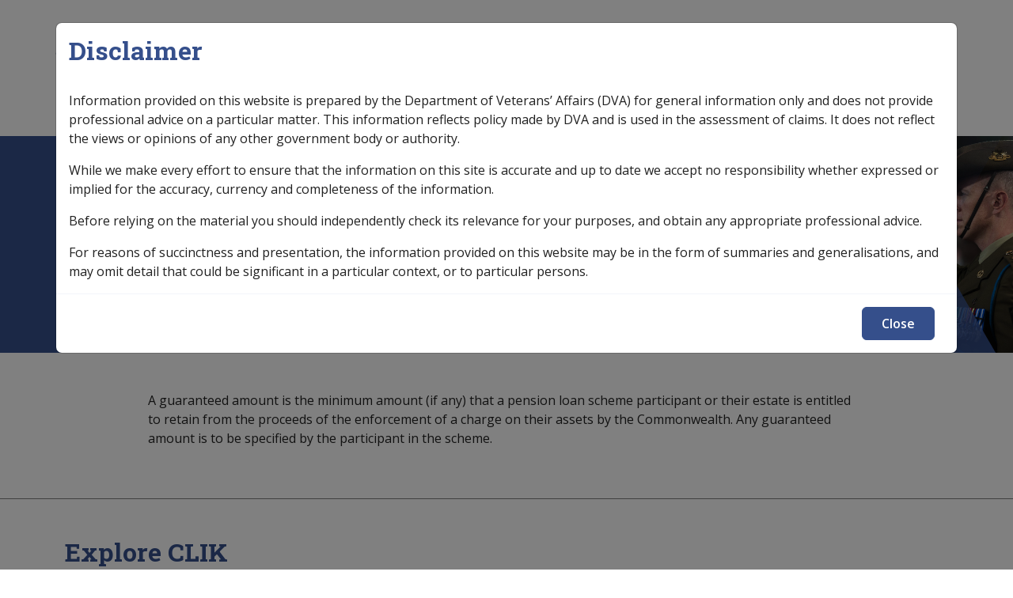

--- FILE ---
content_type: text/html; charset=UTF-8
request_url: https://clik.dva.gov.au/glossary/guaranteed-amount
body_size: 7289
content:


<!-- THEME DEBUG -->
<!-- THEME HOOK: 'html' -->
<!-- FILE NAME SUGGESTIONS:
   ▪️ html--taxonomy--term--46.html.twig
   ▪️ html--taxonomy--term--%.html.twig
   ▪️ html--taxonomy--term.html.twig
   ▪️ html--taxonomy.html.twig
   ✅ html.html.twig
-->
<!-- 💡 BEGIN CUSTOM TEMPLATE OUTPUT from 'themes/custom/custom/iconagency/templates/layout/html.html.twig' -->
<!DOCTYPE html>
<html lang="en" dir="ltr">
	<head>
    <!-- Google tag (gtag.js) -->
    <script async src="https://www.googletagmanager.com/gtag/js?id=G-XE11Q2STHP"></script>
    <script>
      window.dataLayer = window.dataLayer || [];
      function gtag(){dataLayer.push(arguments);}
      gtag('js', new Date());
      gtag('config', 'G-XXXXXXXX');
    </script>
    <meta charset="utf-8" />
<script async src="https://www.googletagmanager.com/gtag/js?id=G-SZG3C6Q6LC"></script>
<script>window.dataLayer = window.dataLayer || [];function gtag(){dataLayer.push(arguments)};gtag("js", new Date());gtag("set", "developer_id.dMDhkMT", true);gtag("config", "G-SZG3C6Q6LC", {"groups":"default","linker":{"domains":["clik.dva.gov.au","nginx-master-clik.govcms5.amazee.io"]},"page_placeholder":"PLACEHOLDER_page_location"});gtag('config', 'G-0XT7NFV9ZS', {'name': 'govcms'}); gtag('govcms.send', 'pageview', {'anonymizeIp': true})</script>
<meta name="description" content="A guaranteed amount is the minimum amount (if any) that a pension loan scheme participant or their estate is entitled to retain from the proceeds of the enforcement of a charge on their assets by the Commonwealth. Any guaranteed amount is to be specified by the participant in the scheme." />
<link rel="canonical" href="https://clik.dva.gov.au/glossary/guaranteed-amount" />
<meta name="Generator" content="Drupal 10 (http://drupal.org) + GovCMS (http://govcms.gov.au)" />
<meta name="MobileOptimized" content="width" />
<meta name="HandheldFriendly" content="true" />
<meta name="viewport" content="width=device-width, initial-scale=1, shrink-to-fit=no" />
<meta http-equiv="x-ua-compatible" content="ie=edge" />
<link rel="icon" href="/profiles/govcms/favicon.ico" type="image/vnd.microsoft.icon" />
<link rel="alternate" type="application/rss+xml" title="Guaranteed amount" href="https://clik.dva.gov.au/taxonomy/term/46/feed" />

    <title>Guaranteed amount | CLIK</title>
    <link rel="stylesheet" media="all" href="/sites/default/files/css/css_04E_2gWiKhXXc-zcomjio9Mr2KX6OAqHEnJaJf0tJBk.css?delta=0&amp;language=en&amp;theme=iconagency&amp;include=eJwdxFEKwCAIANALyTzS0JIIMkNto9sP9j4em2Wk07qZ3Lshu1AtvpWhF5vUZJaDbRjTgDiRosgUAk-XN_D_Uqt7yAeMMh31" />
<link rel="stylesheet" media="all" href="/sites/default/files/css/css_i5fWSAy7O_zVB9RWiifK-VrX2diVv-Q1Yk9oQV5G_IE.css?delta=1&amp;language=en&amp;theme=iconagency&amp;include=eJwdxFEKwCAIANALyTzS0JIIMkNto9sP9j4em2Wk07qZ3Lshu1AtvpWhF5vUZJaDbRjTgDiRosgUAk-XN_D_Uqt7yAeMMh31" />
<link rel="stylesheet" media="all" href="https://fonts.googleapis.com/css2?family=Roboto+Slab:wght@400;700&amp;display=swap" />
<link rel="stylesheet" media="all" href="https://fonts.googleapis.com/css2?family=Open+Sans:ital,wght@0,300;0,400;0,600;0,700;1,400;1,600;1,700&amp;display=swap" />
<link rel="stylesheet" media="all" href="/themes/custom/custom/iconagency/assets/dist/css/vendors.css?t6zgbm" />
<link rel="stylesheet" media="all" href="/themes/custom/custom/iconagency/assets/dist/css/app.css?t6zgbm" />
<link rel="stylesheet" media="print" href="/themes/custom/custom/iconagency/assets/dist/css/print.css?t6zgbm" />

    
  </head>
  <body class="layout-no-sidebars page-taxonomy-term-46 page-vocabulary-glossary page-view-taxonomy-term path-taxonomy">
    <a href="#main-content" class="visually-hidden focusable skip-link">
      Skip to main content
    </a>
    
    

<!-- THEME DEBUG -->
<!-- THEME HOOK: 'off_canvas_page_wrapper' -->
<!-- BEGIN OUTPUT from 'core/modules/system/templates/off-canvas-page-wrapper.html.twig' -->
  <div class="dialog-off-canvas-main-canvas" data-off-canvas-main-canvas>
    

<!-- THEME DEBUG -->
<!-- THEME HOOK: 'page' -->
<!-- FILE NAME SUGGESTIONS:
   ▪️ page--taxonomy--term--46.html.twig
   ▪️ page--taxonomy--term--%.html.twig
   ▪️ page--taxonomy--term.html.twig
   ▪️ page--taxonomy.html.twig
   ✅ page.html.twig
-->
<!-- 💡 BEGIN CUSTOM TEMPLATE OUTPUT from 'themes/custom/custom/iconagency/templates/layout/page.html.twig' -->
<div id="page-wrapper">
	<div id="page">
		
<header id="site-header" class="header" role="banner" aria-label="Site header">
  
    <div class="container pt-2 pt-lg-3">
      <div class="d-flex align-items-center position-relative">
        <div class="me-auto">
          

<!-- THEME DEBUG -->
<!-- THEME HOOK: 'region' -->
<!-- FILE NAME SUGGESTIONS:
   ▪️ region--header-branding.html.twig
   ✅ region.html.twig
-->
<!-- BEGIN OUTPUT from 'themes/custom/contrib/bootstrap_barrio/templates/layout/region.html.twig' -->
  <section class="row region region-header-branding">
    

<!-- THEME DEBUG -->
<!-- THEME HOOK: 'block' -->
<!-- FILE NAME SUGGESTIONS:
   ▪️ block--iconagency-site-branding.html.twig
   ✅ block--system-branding-block.html.twig
   ▪️ block--system.html.twig
   ▪️ block.html.twig
-->
<!-- 💡 BEGIN CUSTOM TEMPLATE OUTPUT from 'themes/custom/custom/iconagency/templates/block/block--system-branding-block.html.twig' -->
  <a href="/" title="Home" rel="home" class="navbar-brand d-inline-block">
                      <span class="d-none d-md-inline"><img src="/themes/custom/custom/iconagency/logo.svg" alt="Home - Australian Government Department of Veterans Affairs logo" class="img-fluid align-top"/></span>
      <span class="d-inline d-md-none" aria-hidden="true"><img src="/themes/custom/custom/iconagency/logo-mobile.svg" alt="" role="presentation" class="img-fluid ps-2 align-top"/></span>
      <span class="logo-clik">CLIK</span>
        
  </a>

<!-- END CUSTOM TEMPLATE OUTPUT from 'themes/custom/custom/iconagency/templates/block/block--system-branding-block.html.twig' -->


  </section>

<!-- END OUTPUT from 'themes/custom/contrib/bootstrap_barrio/templates/layout/region.html.twig' -->


        </div>

        <div class="px-0 d-none d-lg-flex flex-grow-1 ms-auto pe-0 flex-column flex-lg-row justify-content-end" id="site-nav-main">

          <div class="site-header-search d-flex align-items-center position-relative">
                          <form action="/search" class="search-bar d-flex position-absolute end-0">
                <input type="search" name="keys" pattern=".*\S.*" required autocomplete="off" placeholder="Search">
                <button class="search-btn" type="submit" tabindex="-1">
                  <span class="sr-only">Search</span>
                  <span aria-hidden="true"><svg xmlns="http://www.w3.org/2000/svg" viewBox="0 0 512 512"><path d="M368 208A160 160 0 1 0 48 208a160 160 0 1 0 320 0zM337.1 371.1C301.7 399.2 256.8 416 208 416C93.1 416 0 322.9 0 208S93.1 0 208 0S416 93.1 416 208c0 48.8-16.8 93.7-44.9 129.1L505 471c9.4 9.4 9.4 24.6 0 33.9s-24.6 9.4-33.9 0L337.1 371.1z"/></svg>
</span>
                </button>
              </form>
            
          </div>


        </div>

                <button id="mobile-menu-button" class="hamburger hamburger--spin" type="button" aria-hidden="true" hidden aria-controls="mobile-menu">
							<span class="label">
								<span class="sr-only">Mobile</span>
							</span>
          <span class="hamburger-box">
								<span class="hamburger-inner"></span>
							</span>
                    <span class="spinner"></span>
        </button>

      </div>
      <nav  class="navbar navbar-expand-xl" id="navbar-main">
                  <div class="collapse navbar-collapse" id="collasping-nav">
            

<!-- THEME DEBUG -->
<!-- THEME HOOK: 'region' -->
<!-- FILE NAME SUGGESTIONS:
   ✅ region--nowrap.html.twig
   ▪️ region--primary-menu.html.twig
   ▪️ region.html.twig
-->
<!-- BEGIN OUTPUT from 'themes/custom/contrib/bootstrap_barrio/templates/layout/region--nowrap.html.twig' -->
  

<!-- THEME DEBUG -->
<!-- THEME HOOK: 'block' -->
<!-- FILE NAME SUGGESTIONS:
   ▪️ block--iconagency-main-navigation.html.twig
   ▪️ block--system-menu-block--main.html.twig
   ✅ block--system-menu-block.html.twig
   ▪️ block--system.html.twig
   ▪️ block.html.twig
-->
<!-- BEGIN OUTPUT from 'themes/custom/contrib/bootstrap_barrio/templates/block/block--system-menu-block.html.twig' -->
<nav role="navigation" aria-labelledby="block-iconagency-main-navigation-menu" id="block-iconagency-main-navigation" class="settings-tray-editable block block-menu navigation menu--main" data-drupal-settingstray="editable">
            
  <h2 class="visually-hidden" id="block-iconagency-main-navigation-menu">Main navigation</h2>
  

        

<!-- THEME DEBUG -->
<!-- THEME HOOK: 'menu__main' -->
<!-- FILE NAME SUGGESTIONS:
   ✅ menu--main.html.twig
   ✅ menu--main.html.twig
   ▪️ menu.html.twig
-->
<!-- 💡 BEGIN CUSTOM TEMPLATE OUTPUT from 'themes/custom/custom/iconagency/templates/navigation/menu--main.html.twig' -->

        <ul id="block-iconagency-main-navigation" class="clearfix nav navbar-nav">
                        <li class="nav-item nav-item--">
                                                        <a href="/" class="nav-link nav-link--home text-wrap ms-0"><svg width="15" height="15" viewBox="0 0 15 15" fill="none" xmlns="http://www.w3.org/2000/svg">
<path d="M7.5 0.5L7.8254 0.120372C7.63815 -0.0401239 7.36185 -0.0401239 7.1746 0.120372L7.5 0.5ZM0.5 6.5L0.174604 6.12037L0 6.27003V6.5H0.5ZM5.5 14.5V15C5.77614 15 6 14.7761 6 14.5H5.5ZM9.5 14.5H9C9 14.7761 9.22386 15 9.5 15V14.5ZM14.5 6.5H15V6.27003L14.8254 6.12037L14.5 6.5ZM1.5 15H5.5V14H1.5V15ZM14.8254 6.12037L7.8254 0.120372L7.1746 0.879628L14.1746 6.87963L14.8254 6.12037ZM7.1746 0.120372L0.174604 6.12037L0.825396 6.87963L7.8254 0.879628L7.1746 0.120372ZM6 14.5V11.5H5V14.5H6ZM9 11.5V14.5H10V11.5H9ZM9.5 15H13.5V14H9.5V15ZM15 13.5V6.5H14V13.5H15ZM0 6.5V13.5H1V6.5H0ZM7.5 10C8.32843 10 9 10.6716 9 11.5H10C10 10.1193 8.88071 9 7.5 9V10ZM7.5 9C6.11929 9 5 10.1193 5 11.5H6C6 10.6716 6.67157 10 7.5 10V9ZM13.5 15C14.3284 15 15 14.3284 15 13.5H14C14 13.7761 13.7761 14 13.5 14V15ZM1.5 14C1.22386 14 1 13.7761 1 13.5H0C0 14.3284 0.671573 15 1.5 15V14Z" fill="#E6E6E6"/>
</svg>
</a>
                              </li>
                      <li class="nav-item menu-item--expanded dropdown nav-item--legislation-library">
                                          <a href="/legislation-library" class="nav-link dropdown-toggle nav-link--legislation-library text-wrap" data-toggle="dropdown" aria-expanded="false" aria-haspopup="true" data-drupal-link-system-path="node/50743">Legislation Library</a>
                        <span class="" ></span>
                          <button class="js-submenu-expand visually-hidden focusable">Expand <em>Legislation Library</em> sub menu</button>
                                    <ul class="dropdown-menu masonry js-submenu">
                                <li class="dropdown-item border-0 nav-item--service-eligibility-assistant-0">
                                                        <a href="/service-eligibility-assistant-0" class="nav-link--service-eligibility-assistant-0 text-wrap" data-drupal-link-system-path="node/32966">Service Eligibility Assistant</a>
                              </li>
          </ul>
        
                  </li>
                      <li class="nav-item menu-item--expanded dropdown nav-item--compensation-support-libraries">
                                          <a href="/compensation-support-libraries" class="nav-link dropdown-toggle nav-link--compensation-support-libraries text-wrap" data-toggle="dropdown" aria-expanded="false" aria-haspopup="true" data-drupal-link-system-path="node/86336">Compensation &amp; Support</a>
                        <span class="" ></span>
                          <button class="js-submenu-expand visually-hidden focusable">Expand <em>Compensation &amp; Support</em> sub menu</button>
                                    <ul class="dropdown-menu masonry js-submenu">
                                <li class="dropdown-item border-0 menu-item--expanded dropdown nav-item--compensation-and-support-policy-library">
                                          <a href="/compensation-and-support-policy-library" class="dropdown-toggle nav-link--compensation-and-support-policy-library text-wrap" data-toggle="dropdown" aria-expanded="false" aria-haspopup="true" data-drupal-link-system-path="node/16567">Compensation &amp; Support Policy Library</a>
                        <span class="" ></span>
                                      <ul class="dropdown-menu-col pl-0 mt-2">
                                  <li class="dropdown-item border-0 position-relative nav-item--compensation-and-support-policy-library-keyword-index">
                                <svg width="24" height="24" viewBox="0 0 24 24" fill="none" xmlns="http://www.w3.org/2000/svg">
<path d="M9 6L15 12L9 18" stroke="#354f8b" stroke-width="2" stroke-linecap="round" stroke-linejoin="round"/>
</svg>

                                              <a href="/compensation-and-support-policy-library/keyword-index" class="pb-0 nav-link--compensation-and-support-policy-library-keyword-index text-wrap" data-drupal-link-system-path="node/86339">Keyword Index</a>
                              </li>
          </ul>
        
                  </li>
                      <li class="dropdown-item border-0 nav-item--compensation-and-support-reference-library">
                                                        <a href="/compensation-and-support-reference-library" class="nav-link--compensation-and-support-reference-library text-wrap" data-drupal-link-system-path="node/23955">Compensation &amp; Support Reference Library</a>
                              </li>
          </ul>
        
                  </li>
                      <li class="nav-item menu-item--expanded dropdown nav-item--rehabilitation-libraries">
                                          <a href="/rehabilitation-libraries" class="nav-link dropdown-toggle nav-link--rehabilitation-libraries text-wrap" data-toggle="dropdown" aria-expanded="false" aria-haspopup="true" data-drupal-link-system-path="node/86335">Rehabilitation</a>
                        <span class="" ></span>
                          <button class="js-submenu-expand visually-hidden focusable">Expand <em>Rehabilitation</em> sub menu</button>
                                    <ul class="dropdown-menu masonry js-submenu">
                                <li class="dropdown-item border-0 nav-item--rehabilitation-policy-library">
                                                        <a href="/rehabilitation-policy-library" class="nav-link--rehabilitation-policy-library text-wrap" data-drupal-link-system-path="node/21234">Rehabilitation Policy Library</a>
                              </li>
                      <li class="dropdown-item border-0 nav-item--rehabilitation-library-keyword-index">
                                                        <a href="/rehabilitation-library/keyword-index" class="nav-link--rehabilitation-library-keyword-index text-wrap" data-drupal-link-system-path="node/32844">Keyword Index</a>
                              </li>
          </ul>
        
                  </li>
                      <li class="nav-item menu-item--expanded dropdown nav-item--military-compensation-libraries">
                                          <a href="/military-compensation-libraries" class="nav-link dropdown-toggle nav-link--military-compensation-libraries text-wrap" data-toggle="dropdown" aria-expanded="false" aria-haspopup="true" data-drupal-link-system-path="node/86337">Military Compensation</a>
                        <span class="" ></span>
                          <button class="js-submenu-expand visually-hidden focusable">Expand <em>Military Compensation</em> sub menu</button>
                                    <ul class="dropdown-menu masonry js-submenu">
                                <li class="dropdown-item border-0 nav-item--military-compensation-mrca-manuals-and-resources-library">
                                                        <a href="/military-compensation-mrca-manuals-and-resources-library" class="nav-link--military-compensation-mrca-manuals-and-resources-library text-wrap" data-drupal-link-system-path="node/19442">MRCA Info</a>
                              </li>
                      <li class="dropdown-item border-0 nav-item--military-compensation-srca-manuals-and-resources-library">
                                                        <a href="/military-compensation-srca-manuals-and-resources-library" class="nav-link--military-compensation-srca-manuals-and-resources-library text-wrap" data-drupal-link-system-path="node/20951">SRCA Info</a>
                              </li>
                      <li class="dropdown-item border-0 nav-item--compensation-claims-procedures">
                                                        <a href="/compensation-claims-procedures" class="nav-link--compensation-claims-procedures text-wrap" data-drupal-link-system-path="node/31587">Compensation Claims Procedures</a>
                              </li>
          </ul>
        
                  </li>
                      <li class="nav-item nav-item--sop-information">
                                                        <a href="/sop-information" class="nav-link nav-link--sop-information text-wrap" data-drupal-link-system-path="node/77447">SOP Information</a>
                              </li>
                      <li class="nav-item nav-item--glossary">
                                                        <a href="/glossary" class="nav-link nav-link--glossary text-wrap" data-drupal-link-system-path="glossary">Glossary</a>
                              </li>
          </ul>
        


<!-- END CUSTOM TEMPLATE OUTPUT from 'themes/custom/custom/iconagency/templates/navigation/menu--main.html.twig' -->


  </nav>

<!-- END OUTPUT from 'themes/custom/contrib/bootstrap_barrio/templates/block/block--system-menu-block.html.twig' -->



<!-- END OUTPUT from 'themes/custom/contrib/bootstrap_barrio/templates/layout/region--nowrap.html.twig' -->


          </div>
              </nav>
    </div>
    
   <div class="site-banner-outter bg-with-image" style="background-image: url('/themes/custom/custom/iconagency/assets/src/images/clik-header.jpg')">

    <div class="container">
      <div class="row">
        <div class="col-12">
                      <div class="breadcrumbs">
              <div class="section clearfix" role="complementary">
                

<!-- THEME DEBUG -->
<!-- THEME HOOK: 'region' -->
<!-- FILE NAME SUGGESTIONS:
   ▪️ region--breadcrumbs.html.twig
   ✅ region.html.twig
-->
<!-- BEGIN OUTPUT from 'themes/custom/contrib/bootstrap_barrio/templates/layout/region.html.twig' -->
  <section class="row region region-breadcrumbs">
    

<!-- THEME DEBUG -->
<!-- THEME HOOK: 'block' -->
<!-- FILE NAME SUGGESTIONS:
   ▪️ block--iconagency-breadcrumbs.html.twig
   ✅ block--system-breadcrumb-block.html.twig
   ▪️ block--system.html.twig
   ▪️ block.html.twig
-->
<!-- 💡 BEGIN CUSTOM TEMPLATE OUTPUT from 'themes/custom/custom/iconagency/templates/block/block--system-breadcrumb-block.html.twig' -->
<div id="block-iconagency-breadcrumbs" class="settings-tray-editable block block-system block-system-breadcrumb-block" data-drupal-settingstray="editable">
  
    
      <div class="content">
      

<!-- THEME DEBUG -->
<!-- THEME HOOK: 'breadcrumb' -->
<!-- 💡 BEGIN CUSTOM TEMPLATE OUTPUT from 'themes/custom/custom/iconagency/templates/navigation/breadcrumb.html.twig' -->


	<nav role="navigation" aria-label="breadcrumb" class="col">
		<ol class="breadcrumb">
												<span class="breadcrumb-item">
						              <span style="margin-left: 14px;"><svg width="15" height="15" viewBox="0 0 15 15" fill="none" xmlns="http://www.w3.org/2000/svg">
<path d="M7.5 0.5L7.8254 0.120372C7.63815 -0.0401239 7.36185 -0.0401239 7.1746 0.120372L7.5 0.5ZM0.5 6.5L0.174604 6.12037L0 6.27003V6.5H0.5ZM5.5 14.5V15C5.77614 15 6 14.7761 6 14.5H5.5ZM9.5 14.5H9C9 14.7761 9.22386 15 9.5 15V14.5ZM14.5 6.5H15V6.27003L14.8254 6.12037L14.5 6.5ZM1.5 15H5.5V14H1.5V15ZM14.8254 6.12037L7.8254 0.120372L7.1746 0.879628L14.1746 6.87963L14.8254 6.12037ZM7.1746 0.120372L0.174604 6.12037L0.825396 6.87963L7.8254 0.879628L7.1746 0.120372ZM6 14.5V11.5H5V14.5H6ZM9 11.5V14.5H10V11.5H9ZM9.5 15H13.5V14H9.5V15ZM15 13.5V6.5H14V13.5H15ZM0 6.5V13.5H1V6.5H0ZM7.5 10C8.32843 10 9 10.6716 9 11.5H10C10 10.1193 8.88071 9 7.5 9V10ZM7.5 9C6.11929 9 5 10.1193 5 11.5H6C6 10.6716 6.67157 10 7.5 10V9ZM13.5 15C14.3284 15 15 14.3284 15 13.5H14C14 13.7761 13.7761 14 13.5 14V15ZM1.5 14C1.22386 14 1 13.7761 1 13.5H0C0 14.3284 0.671573 15 1.5 15V14Z" fill="#E6E6E6"/>
</svg>
</span>
						
						<a href="/">
							Home
						</a>
					</li>
																<li class="breadcrumb-item active">
													<svg width="24" height="24" viewBox="0 0 24 24" fill="none" xmlns="http://www.w3.org/2000/svg">
<path d="M9 6L15 12L9 18" stroke="#E6E6E6" stroke-width="2" stroke-linecap="round" stroke-linejoin="round"/>
</svg>

						
						Guaranteed amount
					</li>
									</ol>
	</nav>

<!-- END CUSTOM TEMPLATE OUTPUT from 'themes/custom/custom/iconagency/templates/navigation/breadcrumb.html.twig' -->


    </div>
  </div>

<!-- END CUSTOM TEMPLATE OUTPUT from 'themes/custom/custom/iconagency/templates/block/block--system-breadcrumb-block.html.twig' -->


  </section>

<!-- END OUTPUT from 'themes/custom/contrib/bootstrap_barrio/templates/layout/region.html.twig' -->


              </div>
            </div>
                    <div id="site-header-main">
            

<!-- THEME DEBUG -->
<!-- THEME HOOK: 'region' -->
<!-- FILE NAME SUGGESTIONS:
   ✅ region--nowrap.html.twig
   ▪️ region--header.html.twig
   ▪️ region.html.twig
-->
<!-- BEGIN OUTPUT from 'themes/custom/contrib/bootstrap_barrio/templates/layout/region--nowrap.html.twig' -->
  

<!-- THEME DEBUG -->
<!-- THEME HOOK: 'block' -->
<!-- FILE NAME SUGGESTIONS:
   ▪️ block--iconagency-page-title.html.twig
   ▪️ block--page-title-block.html.twig
   ▪️ block--core.html.twig
   ✅ block.html.twig
-->
<!-- BEGIN OUTPUT from 'themes/custom/contrib/bootstrap_barrio/templates/block/block.html.twig' -->
<div id="block-iconagency-page-title" class="block block-core block-page-title-block">
  
    
      <div class="content">
      

<!-- THEME DEBUG -->
<!-- THEME HOOK: 'page_title' -->
<!-- 💡 BEGIN CUSTOM TEMPLATE OUTPUT from 'themes/custom/custom/iconagency/templates/content/page-title.html.twig' -->

  <h1 class="title">Guaranteed amount</h1>


<!-- END CUSTOM TEMPLATE OUTPUT from 'themes/custom/custom/iconagency/templates/content/page-title.html.twig' -->


    </div>
  </div>

<!-- END OUTPUT from 'themes/custom/contrib/bootstrap_barrio/templates/block/block.html.twig' -->



<!-- END OUTPUT from 'themes/custom/contrib/bootstrap_barrio/templates/layout/region--nowrap.html.twig' -->


          </div>
        </div>
      </div>
    </div>
    </div>
  </header>

    
          <div id="main-wrapper" class="layout-main-wrapper clearfix">
    							<div id="main" class="container py-5 ">
					<div class="row-offcanvas row-offcanvas-left clearfix">
						              <main class="main-content col order-first p-0 container" id="content" role="main">
                <section class="section">
                  <a id="main-content" tabindex="-1"></a>
                  

<!-- THEME DEBUG -->
<!-- THEME HOOK: 'region' -->
<!-- FILE NAME SUGGESTIONS:
   ✅ region--nowrap.html.twig
   ▪️ region--content.html.twig
   ▪️ region.html.twig
-->
<!-- BEGIN OUTPUT from 'themes/custom/contrib/bootstrap_barrio/templates/layout/region--nowrap.html.twig' -->
  <div data-drupal-messages-fallback class="hidden"></div>

<!-- THEME DEBUG -->
<!-- THEME HOOK: 'block' -->
<!-- FILE NAME SUGGESTIONS:
   ▪️ block--iconagency-clik-theme-system-main.html.twig
   ▪️ block--system-main-block.html.twig
   ▪️ block--system.html.twig
   ✅ block.html.twig
-->
<!-- BEGIN OUTPUT from 'themes/custom/contrib/bootstrap_barrio/templates/block/block.html.twig' -->
<div id="block-iconagency-clik-theme-system-main" class="block block-system block-system-main-block">
  
    
      <div class="content">
      

<!-- THEME DEBUG -->
<!-- THEME HOOK: 'container' -->
<!-- 💡 BEGIN CUSTOM TEMPLATE OUTPUT from 'themes/custom/custom/iconagency/templates/form/container.html.twig' -->
<div class="views-element-container">

<!-- THEME DEBUG -->
<!-- THEME HOOK: 'views_view__taxonomy_term' -->
<!-- FILE NAME SUGGESTIONS:
   ✅ views-view--taxonomy-term.html.twig
   ✅ views-view--taxonomy-term.html.twig
   ▪️ views-view.html.twig
-->
<!-- 💡 BEGIN CUSTOM TEMPLATE OUTPUT from 'themes/custom/custom/iconagency/templates/views/views-view--taxonomy-term.html.twig' -->
<div class="js-view-dom-id-a51de1932af772a61f698b973c32b956d67b8ab89eaf509254a120abb9f1bed4">
  <div class="container">
    <div class="row">
      <div class="col-12 offset-lg-1 col-lg-10">

        
        <div class="row">
          
                      <header>
              

<!-- THEME DEBUG -->
<!-- THEME HOOK: 'taxonomy_term' -->
<!-- FILE NAME SUGGESTIONS:
   ▪️ taxonomy-term--46.html.twig
   ▪️ taxonomy-term--glossary.html.twig
   ✅ taxonomy-term.html.twig
-->
<!-- BEGIN OUTPUT from 'themes/custom/contrib/bootstrap_barrio/templates/content/taxonomy-term.html.twig' -->
<div id="taxonomy-term-46" class="taxonomy-term vocabulary-glossary">
  
    
  <div class="content">
    

<!-- THEME DEBUG -->
<!-- THEME HOOK: 'field' -->
<!-- FILE NAME SUGGESTIONS:
   ▪️ field--taxonomy-term--description--glossary.html.twig
   ▪️ field--taxonomy-term--description.html.twig
   ▪️ field--taxonomy-term--glossary.html.twig
   ▪️ field--description.html.twig
   ✅ field--text-long.html.twig
   ▪️ field.html.twig
-->
<!-- BEGIN OUTPUT from 'themes/custom/contrib/bootstrap_barrio/templates/field/field--text-long.html.twig' -->

            <div class="clearfix text-formatted field field--name-description field--type-text-long field--label-hidden field__item"><div>
      <p>A guaranteed amount is the minimum amount (if any) that a pension loan scheme participant or their estate is entitled to retain from the proceeds of the enforcement of a charge on their assets by the Commonwealth. Any guaranteed amount is to be specified by the participant in the scheme.</p>
      <p></p>
      <p></p>
    </div></div>
      
<!-- END OUTPUT from 'themes/custom/contrib/bootstrap_barrio/templates/field/field--text-long.html.twig' -->


  </div>
</div>

<!-- END OUTPUT from 'themes/custom/contrib/bootstrap_barrio/templates/content/taxonomy-term.html.twig' -->


            </header>
          
          
          

        </div>

        <div class="row fade-in-up-stagger">

                    

<!-- THEME DEBUG -->
<!-- THEME HOOK: 'views_mini_pager' -->
<!-- BEGIN OUTPUT from 'themes/custom/contrib/bootstrap_barrio/templates/views/views-mini-pager.html.twig' -->
        
<!-- END OUTPUT from 'themes/custom/contrib/bootstrap_barrio/templates/views/views-mini-pager.html.twig' -->



          
          

                  </div>

        
      </div>
    </div>
  </div>
</div>

<!-- END CUSTOM TEMPLATE OUTPUT from 'themes/custom/custom/iconagency/templates/views/views-view--taxonomy-term.html.twig' -->

</div>

<!-- END CUSTOM TEMPLATE OUTPUT from 'themes/custom/custom/iconagency/templates/form/container.html.twig' -->


    </div>
  </div>

<!-- END OUTPUT from 'themes/custom/contrib/bootstrap_barrio/templates/block/block.html.twig' -->



<!-- END OUTPUT from 'themes/custom/contrib/bootstrap_barrio/templates/layout/region--nowrap.html.twig' -->


                </section>
              </main>
											</div>
				</div>
					</div>

		<footer id="site-footer" class="border-top border-color-neutral-50">
	    <div class="container">
          </div>
		<div class="container">
			        <div class="row" id="footer-main">
          <div class="col-12 pt-3 pt-lg-5">
            

<!-- THEME DEBUG -->
<!-- THEME HOOK: 'region' -->
<!-- FILE NAME SUGGESTIONS:
   ▪️ region--footer.html.twig
   ✅ region.html.twig
-->
<!-- BEGIN OUTPUT from 'themes/custom/contrib/bootstrap_barrio/templates/layout/region.html.twig' -->
  <section class="row region region-footer">
    

<!-- THEME DEBUG -->
<!-- THEME HOOK: 'block' -->
<!-- FILE NAME SUGGESTIONS:
   ▪️ block--iconagency-mainmenu.html.twig
   ▪️ block--menu-block--footer.html.twig
   ▪️ block--menu-block--main.html.twig
   ▪️ block--menu-block.html.twig
   ✅ block--system-menu-block.html.twig
   ▪️ block.html.twig
-->
<!-- BEGIN OUTPUT from 'themes/custom/contrib/bootstrap_barrio/templates/block/block--system-menu-block.html.twig' -->
<nav role="navigation" aria-labelledby="block-iconagency-mainmenu-menu" id="block-iconagency-mainmenu" class="settings-tray-editable block block-menu navigation menu--main" data-drupal-settingstray="editable">
      
  <h2 id="block-iconagency-mainmenu-menu">Explore CLIK</h2>
  

        

<!-- THEME DEBUG -->
<!-- THEME HOOK: 'menu' -->
<!-- FILE NAME SUGGESTIONS:
   ✅ menu--footer.html.twig
   ▪️ menu--main.html.twig
   ▪️ menu.html.twig
-->
<!-- 💡 BEGIN CUSTOM TEMPLATE OUTPUT from 'themes/custom/custom/iconagency/templates/navigation/menu--footer.html.twig' -->


<div class="container">
  <div class="row">
    <div class="col-12 p-0">
              
<div class="clearfix grid" role="list">
            
                
              <div class="grid-item menu-parent mb-2 menu-top" role="listitem">
                    <a href="/legislation-library" class="nav-link nav-link--legislation-library" data-drupal-link-system-path="node/50743">Legislation Library</a>
                                <div class="menu" role="list">
              
              <div class="mb-2" role="listitem">
                    <a href="/service-eligibility-assistant-0" class="nav-link font-size-small mb-1 nav-link--service-eligibility-assistant-0" data-drupal-link-system-path="node/32966">Service Eligibility Assistant</a>
                  </div>
            </div>
    
                  </div>
                
              <div class="grid-item menu-parent mb-2 menu-top" role="listitem">
                    <a href="/compensation-support-libraries" class="nav-link nav-link--compensation-support-libraries" data-drupal-link-system-path="node/86336">Compensation &amp; Support</a>
                                <div class="menu" role="list">
              
              <div class="menu-item--collapsed mb-2" role="listitem">
                    <a href="/compensation-and-support-policy-library" class="nav-link font-size-small mb-1 nav-link--compensation-and-support-policy-library" data-drupal-link-system-path="node/16567">Compensation &amp; Support Policy Library</a>
                  </div>
                
              <div class="mb-2" role="listitem">
                    <a href="/compensation-and-support-reference-library" class="nav-link font-size-small mb-1 nav-link--compensation-and-support-reference-library" data-drupal-link-system-path="node/23955">Compensation &amp; Support Reference Library</a>
                  </div>
            </div>
    
                  </div>
                
              <div class="grid-item menu-parent mb-2 menu-top" role="listitem">
                    <a href="/rehabilitation-libraries" class="nav-link nav-link--rehabilitation-libraries" data-drupal-link-system-path="node/86335">Rehabilitation</a>
                                <div class="menu" role="list">
              
              <div class="mb-2" role="listitem">
                    <a href="/rehabilitation-policy-library" class="nav-link font-size-small mb-1 nav-link--rehabilitation-policy-library" data-drupal-link-system-path="node/21234">Rehabilitation Policy Library</a>
                  </div>
                
              <div class="mb-2" role="listitem">
                    <a href="/rehabilitation-library/keyword-index" class="nav-link font-size-small mb-1 nav-link--rehabilitation-library-keyword-index" data-drupal-link-system-path="node/32844">Keyword Index</a>
                  </div>
            </div>
    
                  </div>
                
              <div class="grid-item menu-parent mb-2 menu-top" role="listitem">
                    <a href="/military-compensation-libraries" class="nav-link nav-link--military-compensation-libraries" data-drupal-link-system-path="node/86337">Military Compensation</a>
                                <div class="menu" role="list">
              
              <div class="mb-2" role="listitem">
                    <a href="/military-compensation-mrca-manuals-and-resources-library" class="nav-link font-size-small mb-1 nav-link--military-compensation-mrca-manuals-and-resources-library" data-drupal-link-system-path="node/19442">MRCA Info</a>
                  </div>
                
              <div class="mb-2" role="listitem">
                    <a href="/military-compensation-srca-manuals-and-resources-library" class="nav-link font-size-small mb-1 nav-link--military-compensation-srca-manuals-and-resources-library" data-drupal-link-system-path="node/20951">SRCA Info</a>
                  </div>
                
              <div class="mb-2" role="listitem">
                    <a href="/compensation-claims-procedures" class="nav-link font-size-small mb-1 nav-link--compensation-claims-procedures" data-drupal-link-system-path="node/31587">Compensation Claims Procedures</a>
                  </div>
            </div>
    
                  </div>
                
              <div class="mb-2 menu-top" role="listitem">
                    <a href="/sop-information" class="nav-link nav-link--sop-information" data-drupal-link-system-path="node/77447">SOP Information</a>
                  </div>
                
              <div class="mb-2 menu-top" role="listitem">
                    <a href="/glossary" class="nav-link nav-link--glossary" data-drupal-link-system-path="glossary">Glossary</a>
                  </div>
            </div>
    
    </div>
  </div>
</div>


<!-- END CUSTOM TEMPLATE OUTPUT from 'themes/custom/custom/iconagency/templates/navigation/menu--footer.html.twig' -->


  </nav>

<!-- END OUTPUT from 'themes/custom/contrib/bootstrap_barrio/templates/block/block--system-menu-block.html.twig' -->


  </section>

<!-- END OUTPUT from 'themes/custom/contrib/bootstrap_barrio/templates/layout/region.html.twig' -->


          </div>
        </div>
        <div class="row py-3 py-lg-5 mt-4" id="footer-copyright">
          <div class="col-12 col-md-6 mb-4">
            &copy; Commonwealth of Australia
          </div>
          <div class="col-12 col-md-6 mb-4 text-sm-center text-md-end">
            Authorised by the Australian Government, Canberra.
          </div>
        </div>
					</div>
	</footer>

  <nav id="mobile-menu" role="navigation" aria-hidden="true" hidden><!-- THEME DEBUG --><!-- THEME HOOK: 'menu__mobile' --><!-- FILE NAME SUGGESTIONS:
   ✅ menu--mobile.html.twig
   ✅ menu--mobile.html.twig
   ▪️ menu.html.twig
--><!-- 💡 BEGIN CUSTOM TEMPLATE OUTPUT from 'themes/custom/custom/iconagency/templates/navigation/menu--mobile.html.twig' --><ul class="clearfix mobile-menu"><li><a href="/" data-drupal-link-system-path="&lt;front&gt;">Home</a></li><li><a href="/legislation-library" data-drupal-link-system-path="node/50743">Legislation Library</a><ul><li><a href="/service-eligibility-assistant-0" data-drupal-link-system-path="node/32966">Service Eligibility Assistant</a></li></ul></li><li><a href="/compensation-support-libraries" data-drupal-link-system-path="node/86336">Compensation &amp; Support</a><ul><li><a href="/compensation-and-support-policy-library" data-drupal-link-system-path="node/16567">Compensation &amp; Support Policy Library</a><ul><li><a href="/compensation-and-support-policy-library/keyword-index" data-drupal-link-system-path="node/86339">Keyword Index</a></li></ul></li><li><a href="/compensation-and-support-reference-library" data-drupal-link-system-path="node/23955">Compensation &amp; Support Reference Library</a></li></ul></li><li><a href="/rehabilitation-libraries" data-drupal-link-system-path="node/86335">Rehabilitation</a><ul><li><a href="/rehabilitation-policy-library" data-drupal-link-system-path="node/21234">Rehabilitation Policy Library</a></li><li><a href="/rehabilitation-library/keyword-index" data-drupal-link-system-path="node/32844">Keyword Index</a></li></ul></li><li><a href="/military-compensation-libraries" data-drupal-link-system-path="node/86337">Military Compensation</a><ul><li><a href="/military-compensation-mrca-manuals-and-resources-library" data-drupal-link-system-path="node/19442">MRCA Info</a></li><li><a href="/military-compensation-srca-manuals-and-resources-library" data-drupal-link-system-path="node/20951">SRCA Info</a></li><li><a href="/compensation-claims-procedures" data-drupal-link-system-path="node/31587">Compensation Claims Procedures</a></li></ul></li><li><a href="/sop-information" data-drupal-link-system-path="node/77447">SOP Information</a></li><li><a href="/glossary" data-drupal-link-system-path="glossary">Glossary</a></li></ul><!-- END CUSTOM TEMPLATE OUTPUT from 'themes/custom/custom/iconagency/templates/navigation/menu--mobile.html.twig' --></nav>	</div>
</div>

  
  <!-- Modal -->
  <div class="modal fade" id="staticBackdrop" data-bs-backdrop="static" data-bs-keyboard="false" tabindex="-1" aria-labelledby="staticBackdropLabel" aria-hidden="true">
    <div class="modal-dialog modal-xl">
      <div class="modal-content">
        <div class="modal-body">
          

<!-- THEME DEBUG -->
<!-- THEME HOOK: 'region' -->
<!-- FILE NAME SUGGESTIONS:
   ▪️ region--modal.html.twig
   ✅ region.html.twig
-->
<!-- BEGIN OUTPUT from 'themes/custom/contrib/bootstrap_barrio/templates/layout/region.html.twig' -->
  <section class="row region region-modal">
    

<!-- THEME DEBUG -->
<!-- THEME HOOK: 'block' -->
<!-- FILE NAME SUGGESTIONS:
   ▪️ block--iconagency-disclaimerpopup.html.twig
   ▪️ block--block-content--194db6c6-9f23-4293-b727-7a9b0932016a.html.twig
   ▪️ block--block-content--id-view--iconagency-disclaimerpopup--full.html.twig
   ▪️ block--block-content--id--iconagency-disclaimerpopup.html.twig
   ▪️ block--block-content--view-type--simple-block--full.html.twig
   ▪️ block--block-content--type--simple-block.html.twig
   ▪️ block--block-simple-block.html.twig
   ▪️ block--block-content--view--full.html.twig
   ▪️ block--block-content.html.twig
   ✅ block.html.twig
-->
<!-- BEGIN OUTPUT from 'themes/custom/contrib/bootstrap_barrio/templates/block/block.html.twig' -->
<div id="block-iconagency-disclaimerpopup" class="settings-tray-editable block-content-simple_block block block-block-content block-block-content194db6c6-9f23-4293-b727-7a9b0932016a" data-drupal-settingstray="editable">
  
    
      <div class="content">
      

<!-- THEME DEBUG -->
<!-- THEME HOOK: 'ds_entity_view' -->
<!-- BEGIN OUTPUT from 'modules/contrib/ds/templates/ds-entity-view.html.twig' -->


<!-- THEME DEBUG -->
<!-- THEME HOOK: 'ds_1col' -->
<!-- FILE NAME SUGGESTIONS:
   ▪️ ds-1col--block-content--7.html.twig
   ▪️ ds-1col--block-content-simple-block-full.html.twig
   ▪️ ds-1col--block-content-simple-block.html.twig
   ▪️ ds-1col--block-content-full.html.twig
   ▪️ ds-1col--block-content.html.twig
   ✅ ds-1col.html.twig
   ✅ ds-1col.html.twig
-->
<!-- BEGIN OUTPUT from 'modules/contrib/ds/templates/ds-1col.html.twig' -->
<div class="block-content block-content--type-simple-block block-content--view-mode-full ds-1col clearfix">

  

  

<!-- THEME DEBUG -->
<!-- THEME HOOK: 'field' -->
<!-- FILE NAME SUGGESTIONS:
   ▪️ field--ds-field-default.html.twig
   ▪️ field--block-content--field-text--simple-block.html.twig
   ▪️ field--block-content--field-text.html.twig
   ▪️ field--block-content--simple-block.html.twig
   ▪️ field--field-text.html.twig
   ✅ field--text-long.html.twig
   ▪️ field.html.twig
-->
<!-- BEGIN OUTPUT from 'themes/custom/contrib/bootstrap_barrio/templates/field/field--text-long.html.twig' -->

            <div class="clearfix text-formatted field field--name-field-text field--type-text-long field--label-hidden field__item"><h2>Disclaimer</h2><p>Information provided on this website is prepared by the Department of Veterans’ Affairs (DVA) for general information only and does not provide professional advice on a particular matter. This information reflects policy made by DVA and is used in the assessment of claims. It does not reflect the views or opinions of any other government body or authority.</p><p>While we make every effort to ensure that the information on this site is accurate and up to date we accept no responsibility whether expressed or implied for the accuracy, currency and completeness of the information.</p><p>Before relying on the material you should independently check its relevance for your purposes, and obtain any appropriate professional advice.</p><p>For reasons of succinctness and presentation, the information provided on this website may be in the form of summaries and generalisations, and may omit detail that could be significant in a particular context, or to particular persons.</p></div>
      
<!-- END OUTPUT from 'themes/custom/contrib/bootstrap_barrio/templates/field/field--text-long.html.twig' -->



</div>

<!-- END OUTPUT from 'modules/contrib/ds/templates/ds-1col.html.twig' -->



<!-- END OUTPUT from 'modules/contrib/ds/templates/ds-entity-view.html.twig' -->


    </div>
  </div>

<!-- END OUTPUT from 'themes/custom/contrib/bootstrap_barrio/templates/block/block.html.twig' -->


  </section>

<!-- END OUTPUT from 'themes/custom/contrib/bootstrap_barrio/templates/layout/region.html.twig' -->


        </div>
        <div class="modal-footer text-formatted">
          <button type="button" id="closeModalBtn" class="btn btn-primary" data-bs-dismiss="modal">Close</button>
        </div>
      </div>
    </div>
  </div>


<!-- END CUSTOM TEMPLATE OUTPUT from 'themes/custom/custom/iconagency/templates/layout/page.html.twig' -->


  </div>

<!-- END OUTPUT from 'core/modules/system/templates/off-canvas-page-wrapper.html.twig' -->


    
    <script type="application/json" data-drupal-selector="drupal-settings-json">{"path":{"baseUrl":"\/","pathPrefix":"","currentPath":"taxonomy\/term\/46","currentPathIsAdmin":false,"isFront":false,"currentLanguage":"en"},"pluralDelimiter":"\u0003","suppressDeprecationErrors":true,"google_analytics":{"account":"G-SZG3C6Q6LC","trackOutbound":true,"trackMailto":true,"trackTel":true,"trackDownload":true,"trackDownloadExtensions":"7z|aac|arc|arj|asf|asx|avi|bin|csv|doc(x|m)?|dot(x|m)?|exe|flv|gif|gz|gzip|hqx|jar|jpe?g|js|mp(2|3|4|e?g)|mov(ie)?|msi|msp|pdf|phps|png|ppt(x|m)?|pot(x|m)?|pps(x|m)?|ppam|sld(x|m)?|thmx|qtm?|ra(m|r)?|sea|sit|tar|tgz|torrent|txt|wav|wma|wmv|wpd|xls(x|m|b)?|xlt(x|m)|xlam|xml|z|zip","trackDomainMode":2,"trackCrossDomains":["clik.dva.gov.au","nginx-master-clik.govcms5.amazee.io"]},"user":{"uid":0,"permissionsHash":"4a9dedcbab0096f3de5a9a8d8cd8479bf4e3101a4b0bb84d766932b283e7fbbe"}}</script>
<script src="/sites/default/files/js/js_oM5kTJKw6S-iSZOyxGkvNj6QKB2mU0b6EOfy3Tk_jPU.js?scope=footer&amp;delta=0&amp;language=en&amp;theme=iconagency&amp;include=eJxLz89Pz0mNT8xLzKksyUwu1k9HE9DJTM7PS0xPzUuu1E_PyU9KzAEAFwYUZA"></script>
<script src="/themes/custom/custom/iconagency/assets/dist/js/popper.min.js?v=1.0.1-t6zgbm"></script>
<script src="/themes/custom/custom/iconagency/assets/dist/js/bootstrap.min.js?v=1.0.1-t6zgbm"></script>
<script src="/themes/custom/custom/iconagency/assets/dist/js/app.js?v=1.0.1-t6zgbm"></script>

  </body>
</html>

<!-- END CUSTOM TEMPLATE OUTPUT from 'themes/custom/custom/iconagency/templates/layout/html.html.twig' -->

